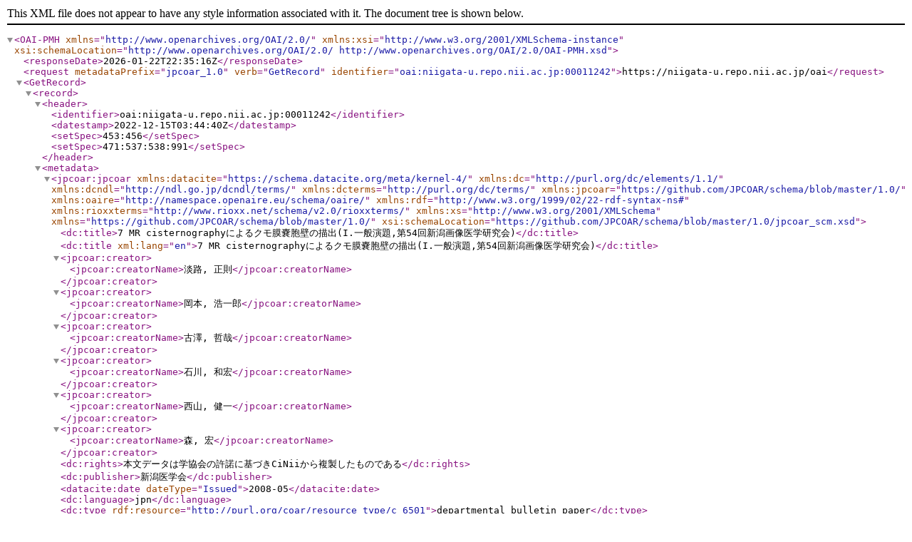

--- FILE ---
content_type: text/xml; charset=utf-8
request_url: https://niigata-u.repo.nii.ac.jp/oai?verb=GetRecord&metadataPrefix=jpcoar_1.0&identifier=oai:niigata-u.repo.nii.ac.jp:00011242
body_size: 1427
content:
<?xml version='1.0' encoding='UTF-8'?>
<OAI-PMH xmlns="http://www.openarchives.org/OAI/2.0/" xmlns:xsi="http://www.w3.org/2001/XMLSchema-instance" xsi:schemaLocation="http://www.openarchives.org/OAI/2.0/ http://www.openarchives.org/OAI/2.0/OAI-PMH.xsd">
  <responseDate>2026-01-22T22:35:16Z</responseDate>
  <request metadataPrefix="jpcoar_1.0" verb="GetRecord" identifier="oai:niigata-u.repo.nii.ac.jp:00011242">https://niigata-u.repo.nii.ac.jp/oai</request>
  <GetRecord>
    <record>
      <header>
        <identifier>oai:niigata-u.repo.nii.ac.jp:00011242</identifier>
        <datestamp>2022-12-15T03:44:40Z</datestamp>
        <setSpec>453:456</setSpec>
        <setSpec>471:537:538:991</setSpec>
      </header>
      <metadata>
        <jpcoar:jpcoar xmlns:datacite="https://schema.datacite.org/meta/kernel-4/" xmlns:dc="http://purl.org/dc/elements/1.1/" xmlns:dcndl="http://ndl.go.jp/dcndl/terms/" xmlns:dcterms="http://purl.org/dc/terms/" xmlns:jpcoar="https://github.com/JPCOAR/schema/blob/master/1.0/" xmlns:oaire="http://namespace.openaire.eu/schema/oaire/" xmlns:rdf="http://www.w3.org/1999/02/22-rdf-syntax-ns#" xmlns:rioxxterms="http://www.rioxx.net/schema/v2.0/rioxxterms/" xmlns:xs="http://www.w3.org/2001/XMLSchema" xmlns="https://github.com/JPCOAR/schema/blob/master/1.0/" xsi:schemaLocation="https://github.com/JPCOAR/schema/blob/master/1.0/jpcoar_scm.xsd">
          <dc:title>7 MR cisternographyによるクモ膜嚢胞壁の描出(I.一般演題,第54回新潟画像医学研究会)</dc:title>
          <dc:title xml:lang="en">7 MR cisternographyによるクモ膜嚢胞壁の描出(I.一般演題,第54回新潟画像医学研究会)</dc:title>
          <jpcoar:creator>
            <jpcoar:creatorName>淡路, 正則</jpcoar:creatorName>
          </jpcoar:creator>
          <jpcoar:creator>
            <jpcoar:creatorName>岡本, 浩一郎</jpcoar:creatorName>
          </jpcoar:creator>
          <jpcoar:creator>
            <jpcoar:creatorName>古澤, 哲哉</jpcoar:creatorName>
          </jpcoar:creator>
          <jpcoar:creator>
            <jpcoar:creatorName>石川, 和宏</jpcoar:creatorName>
          </jpcoar:creator>
          <jpcoar:creator>
            <jpcoar:creatorName>西山, 健一</jpcoar:creatorName>
          </jpcoar:creator>
          <jpcoar:creator>
            <jpcoar:creatorName>森, 宏</jpcoar:creatorName>
          </jpcoar:creator>
          <dc:rights>本文データは学協会の許諾に基づきCiNiiから複製したものである</dc:rights>
          <dc:publisher>新潟医学会</dc:publisher>
          <datacite:date dateType="Issued">2008-05</datacite:date>
          <dc:language>jpn</dc:language>
          <dc:type rdf:resource="http://purl.org/coar/resource_type/c_6501">departmental bulletin paper</dc:type>
          <jpcoar:identifier identifierType="HDL">http://hdl.handle.net/10191/19547</jpcoar:identifier>
          <jpcoar:identifier identifierType="URI">https://niigata-u.repo.nii.ac.jp/records/11242</jpcoar:identifier>
          <jpcoar:sourceIdentifier identifierType="NCID">AN00182415</jpcoar:sourceIdentifier>
          <jpcoar:sourceIdentifier identifierType="ISSN">00290440</jpcoar:sourceIdentifier>
          <jpcoar:sourceTitle>新潟医学会雑誌</jpcoar:sourceTitle>
          <jpcoar:sourceTitle xml:lang="en">新潟医学会雑誌</jpcoar:sourceTitle>
          <jpcoar:volume>122</jpcoar:volume>
          <jpcoar:issue>5</jpcoar:issue>
          <jpcoar:pageStart>288</jpcoar:pageStart>
          <jpcoar:pageEnd>288</jpcoar:pageEnd>
          <jpcoar:file>
            <jpcoar:URI label="110007146397.pdf">https://niigata-u.repo.nii.ac.jp/record/11242/files/110007146397.pdf</jpcoar:URI>
            <jpcoar:mimeType>application/pdf</jpcoar:mimeType>
            <jpcoar:extent>76.7 kB</jpcoar:extent>
            <datacite:date dateType="Available">2019-08-06</datacite:date>
          </jpcoar:file>
        </jpcoar:jpcoar>
      </metadata>
    </record>
  </GetRecord>
</OAI-PMH>
